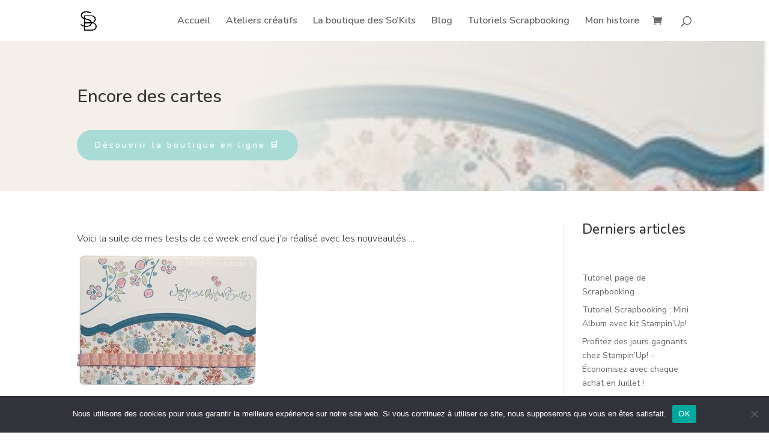

--- FILE ---
content_type: text/html; charset=utf-8
request_url: https://www.google.com/recaptcha/api2/anchor?ar=1&k=6LcwuS8kAAAAALMdxolA2KHPhBwD0SPNOIrte0PR&co=aHR0cHM6Ly9zb25pYWJlbmVkZXR0aS5mcjo0NDM.&hl=en&v=N67nZn4AqZkNcbeMu4prBgzg&size=invisible&anchor-ms=20000&execute-ms=30000&cb=e02hrn6ns0u8
body_size: 48833
content:
<!DOCTYPE HTML><html dir="ltr" lang="en"><head><meta http-equiv="Content-Type" content="text/html; charset=UTF-8">
<meta http-equiv="X-UA-Compatible" content="IE=edge">
<title>reCAPTCHA</title>
<style type="text/css">
/* cyrillic-ext */
@font-face {
  font-family: 'Roboto';
  font-style: normal;
  font-weight: 400;
  font-stretch: 100%;
  src: url(//fonts.gstatic.com/s/roboto/v48/KFO7CnqEu92Fr1ME7kSn66aGLdTylUAMa3GUBHMdazTgWw.woff2) format('woff2');
  unicode-range: U+0460-052F, U+1C80-1C8A, U+20B4, U+2DE0-2DFF, U+A640-A69F, U+FE2E-FE2F;
}
/* cyrillic */
@font-face {
  font-family: 'Roboto';
  font-style: normal;
  font-weight: 400;
  font-stretch: 100%;
  src: url(//fonts.gstatic.com/s/roboto/v48/KFO7CnqEu92Fr1ME7kSn66aGLdTylUAMa3iUBHMdazTgWw.woff2) format('woff2');
  unicode-range: U+0301, U+0400-045F, U+0490-0491, U+04B0-04B1, U+2116;
}
/* greek-ext */
@font-face {
  font-family: 'Roboto';
  font-style: normal;
  font-weight: 400;
  font-stretch: 100%;
  src: url(//fonts.gstatic.com/s/roboto/v48/KFO7CnqEu92Fr1ME7kSn66aGLdTylUAMa3CUBHMdazTgWw.woff2) format('woff2');
  unicode-range: U+1F00-1FFF;
}
/* greek */
@font-face {
  font-family: 'Roboto';
  font-style: normal;
  font-weight: 400;
  font-stretch: 100%;
  src: url(//fonts.gstatic.com/s/roboto/v48/KFO7CnqEu92Fr1ME7kSn66aGLdTylUAMa3-UBHMdazTgWw.woff2) format('woff2');
  unicode-range: U+0370-0377, U+037A-037F, U+0384-038A, U+038C, U+038E-03A1, U+03A3-03FF;
}
/* math */
@font-face {
  font-family: 'Roboto';
  font-style: normal;
  font-weight: 400;
  font-stretch: 100%;
  src: url(//fonts.gstatic.com/s/roboto/v48/KFO7CnqEu92Fr1ME7kSn66aGLdTylUAMawCUBHMdazTgWw.woff2) format('woff2');
  unicode-range: U+0302-0303, U+0305, U+0307-0308, U+0310, U+0312, U+0315, U+031A, U+0326-0327, U+032C, U+032F-0330, U+0332-0333, U+0338, U+033A, U+0346, U+034D, U+0391-03A1, U+03A3-03A9, U+03B1-03C9, U+03D1, U+03D5-03D6, U+03F0-03F1, U+03F4-03F5, U+2016-2017, U+2034-2038, U+203C, U+2040, U+2043, U+2047, U+2050, U+2057, U+205F, U+2070-2071, U+2074-208E, U+2090-209C, U+20D0-20DC, U+20E1, U+20E5-20EF, U+2100-2112, U+2114-2115, U+2117-2121, U+2123-214F, U+2190, U+2192, U+2194-21AE, U+21B0-21E5, U+21F1-21F2, U+21F4-2211, U+2213-2214, U+2216-22FF, U+2308-230B, U+2310, U+2319, U+231C-2321, U+2336-237A, U+237C, U+2395, U+239B-23B7, U+23D0, U+23DC-23E1, U+2474-2475, U+25AF, U+25B3, U+25B7, U+25BD, U+25C1, U+25CA, U+25CC, U+25FB, U+266D-266F, U+27C0-27FF, U+2900-2AFF, U+2B0E-2B11, U+2B30-2B4C, U+2BFE, U+3030, U+FF5B, U+FF5D, U+1D400-1D7FF, U+1EE00-1EEFF;
}
/* symbols */
@font-face {
  font-family: 'Roboto';
  font-style: normal;
  font-weight: 400;
  font-stretch: 100%;
  src: url(//fonts.gstatic.com/s/roboto/v48/KFO7CnqEu92Fr1ME7kSn66aGLdTylUAMaxKUBHMdazTgWw.woff2) format('woff2');
  unicode-range: U+0001-000C, U+000E-001F, U+007F-009F, U+20DD-20E0, U+20E2-20E4, U+2150-218F, U+2190, U+2192, U+2194-2199, U+21AF, U+21E6-21F0, U+21F3, U+2218-2219, U+2299, U+22C4-22C6, U+2300-243F, U+2440-244A, U+2460-24FF, U+25A0-27BF, U+2800-28FF, U+2921-2922, U+2981, U+29BF, U+29EB, U+2B00-2BFF, U+4DC0-4DFF, U+FFF9-FFFB, U+10140-1018E, U+10190-1019C, U+101A0, U+101D0-101FD, U+102E0-102FB, U+10E60-10E7E, U+1D2C0-1D2D3, U+1D2E0-1D37F, U+1F000-1F0FF, U+1F100-1F1AD, U+1F1E6-1F1FF, U+1F30D-1F30F, U+1F315, U+1F31C, U+1F31E, U+1F320-1F32C, U+1F336, U+1F378, U+1F37D, U+1F382, U+1F393-1F39F, U+1F3A7-1F3A8, U+1F3AC-1F3AF, U+1F3C2, U+1F3C4-1F3C6, U+1F3CA-1F3CE, U+1F3D4-1F3E0, U+1F3ED, U+1F3F1-1F3F3, U+1F3F5-1F3F7, U+1F408, U+1F415, U+1F41F, U+1F426, U+1F43F, U+1F441-1F442, U+1F444, U+1F446-1F449, U+1F44C-1F44E, U+1F453, U+1F46A, U+1F47D, U+1F4A3, U+1F4B0, U+1F4B3, U+1F4B9, U+1F4BB, U+1F4BF, U+1F4C8-1F4CB, U+1F4D6, U+1F4DA, U+1F4DF, U+1F4E3-1F4E6, U+1F4EA-1F4ED, U+1F4F7, U+1F4F9-1F4FB, U+1F4FD-1F4FE, U+1F503, U+1F507-1F50B, U+1F50D, U+1F512-1F513, U+1F53E-1F54A, U+1F54F-1F5FA, U+1F610, U+1F650-1F67F, U+1F687, U+1F68D, U+1F691, U+1F694, U+1F698, U+1F6AD, U+1F6B2, U+1F6B9-1F6BA, U+1F6BC, U+1F6C6-1F6CF, U+1F6D3-1F6D7, U+1F6E0-1F6EA, U+1F6F0-1F6F3, U+1F6F7-1F6FC, U+1F700-1F7FF, U+1F800-1F80B, U+1F810-1F847, U+1F850-1F859, U+1F860-1F887, U+1F890-1F8AD, U+1F8B0-1F8BB, U+1F8C0-1F8C1, U+1F900-1F90B, U+1F93B, U+1F946, U+1F984, U+1F996, U+1F9E9, U+1FA00-1FA6F, U+1FA70-1FA7C, U+1FA80-1FA89, U+1FA8F-1FAC6, U+1FACE-1FADC, U+1FADF-1FAE9, U+1FAF0-1FAF8, U+1FB00-1FBFF;
}
/* vietnamese */
@font-face {
  font-family: 'Roboto';
  font-style: normal;
  font-weight: 400;
  font-stretch: 100%;
  src: url(//fonts.gstatic.com/s/roboto/v48/KFO7CnqEu92Fr1ME7kSn66aGLdTylUAMa3OUBHMdazTgWw.woff2) format('woff2');
  unicode-range: U+0102-0103, U+0110-0111, U+0128-0129, U+0168-0169, U+01A0-01A1, U+01AF-01B0, U+0300-0301, U+0303-0304, U+0308-0309, U+0323, U+0329, U+1EA0-1EF9, U+20AB;
}
/* latin-ext */
@font-face {
  font-family: 'Roboto';
  font-style: normal;
  font-weight: 400;
  font-stretch: 100%;
  src: url(//fonts.gstatic.com/s/roboto/v48/KFO7CnqEu92Fr1ME7kSn66aGLdTylUAMa3KUBHMdazTgWw.woff2) format('woff2');
  unicode-range: U+0100-02BA, U+02BD-02C5, U+02C7-02CC, U+02CE-02D7, U+02DD-02FF, U+0304, U+0308, U+0329, U+1D00-1DBF, U+1E00-1E9F, U+1EF2-1EFF, U+2020, U+20A0-20AB, U+20AD-20C0, U+2113, U+2C60-2C7F, U+A720-A7FF;
}
/* latin */
@font-face {
  font-family: 'Roboto';
  font-style: normal;
  font-weight: 400;
  font-stretch: 100%;
  src: url(//fonts.gstatic.com/s/roboto/v48/KFO7CnqEu92Fr1ME7kSn66aGLdTylUAMa3yUBHMdazQ.woff2) format('woff2');
  unicode-range: U+0000-00FF, U+0131, U+0152-0153, U+02BB-02BC, U+02C6, U+02DA, U+02DC, U+0304, U+0308, U+0329, U+2000-206F, U+20AC, U+2122, U+2191, U+2193, U+2212, U+2215, U+FEFF, U+FFFD;
}
/* cyrillic-ext */
@font-face {
  font-family: 'Roboto';
  font-style: normal;
  font-weight: 500;
  font-stretch: 100%;
  src: url(//fonts.gstatic.com/s/roboto/v48/KFO7CnqEu92Fr1ME7kSn66aGLdTylUAMa3GUBHMdazTgWw.woff2) format('woff2');
  unicode-range: U+0460-052F, U+1C80-1C8A, U+20B4, U+2DE0-2DFF, U+A640-A69F, U+FE2E-FE2F;
}
/* cyrillic */
@font-face {
  font-family: 'Roboto';
  font-style: normal;
  font-weight: 500;
  font-stretch: 100%;
  src: url(//fonts.gstatic.com/s/roboto/v48/KFO7CnqEu92Fr1ME7kSn66aGLdTylUAMa3iUBHMdazTgWw.woff2) format('woff2');
  unicode-range: U+0301, U+0400-045F, U+0490-0491, U+04B0-04B1, U+2116;
}
/* greek-ext */
@font-face {
  font-family: 'Roboto';
  font-style: normal;
  font-weight: 500;
  font-stretch: 100%;
  src: url(//fonts.gstatic.com/s/roboto/v48/KFO7CnqEu92Fr1ME7kSn66aGLdTylUAMa3CUBHMdazTgWw.woff2) format('woff2');
  unicode-range: U+1F00-1FFF;
}
/* greek */
@font-face {
  font-family: 'Roboto';
  font-style: normal;
  font-weight: 500;
  font-stretch: 100%;
  src: url(//fonts.gstatic.com/s/roboto/v48/KFO7CnqEu92Fr1ME7kSn66aGLdTylUAMa3-UBHMdazTgWw.woff2) format('woff2');
  unicode-range: U+0370-0377, U+037A-037F, U+0384-038A, U+038C, U+038E-03A1, U+03A3-03FF;
}
/* math */
@font-face {
  font-family: 'Roboto';
  font-style: normal;
  font-weight: 500;
  font-stretch: 100%;
  src: url(//fonts.gstatic.com/s/roboto/v48/KFO7CnqEu92Fr1ME7kSn66aGLdTylUAMawCUBHMdazTgWw.woff2) format('woff2');
  unicode-range: U+0302-0303, U+0305, U+0307-0308, U+0310, U+0312, U+0315, U+031A, U+0326-0327, U+032C, U+032F-0330, U+0332-0333, U+0338, U+033A, U+0346, U+034D, U+0391-03A1, U+03A3-03A9, U+03B1-03C9, U+03D1, U+03D5-03D6, U+03F0-03F1, U+03F4-03F5, U+2016-2017, U+2034-2038, U+203C, U+2040, U+2043, U+2047, U+2050, U+2057, U+205F, U+2070-2071, U+2074-208E, U+2090-209C, U+20D0-20DC, U+20E1, U+20E5-20EF, U+2100-2112, U+2114-2115, U+2117-2121, U+2123-214F, U+2190, U+2192, U+2194-21AE, U+21B0-21E5, U+21F1-21F2, U+21F4-2211, U+2213-2214, U+2216-22FF, U+2308-230B, U+2310, U+2319, U+231C-2321, U+2336-237A, U+237C, U+2395, U+239B-23B7, U+23D0, U+23DC-23E1, U+2474-2475, U+25AF, U+25B3, U+25B7, U+25BD, U+25C1, U+25CA, U+25CC, U+25FB, U+266D-266F, U+27C0-27FF, U+2900-2AFF, U+2B0E-2B11, U+2B30-2B4C, U+2BFE, U+3030, U+FF5B, U+FF5D, U+1D400-1D7FF, U+1EE00-1EEFF;
}
/* symbols */
@font-face {
  font-family: 'Roboto';
  font-style: normal;
  font-weight: 500;
  font-stretch: 100%;
  src: url(//fonts.gstatic.com/s/roboto/v48/KFO7CnqEu92Fr1ME7kSn66aGLdTylUAMaxKUBHMdazTgWw.woff2) format('woff2');
  unicode-range: U+0001-000C, U+000E-001F, U+007F-009F, U+20DD-20E0, U+20E2-20E4, U+2150-218F, U+2190, U+2192, U+2194-2199, U+21AF, U+21E6-21F0, U+21F3, U+2218-2219, U+2299, U+22C4-22C6, U+2300-243F, U+2440-244A, U+2460-24FF, U+25A0-27BF, U+2800-28FF, U+2921-2922, U+2981, U+29BF, U+29EB, U+2B00-2BFF, U+4DC0-4DFF, U+FFF9-FFFB, U+10140-1018E, U+10190-1019C, U+101A0, U+101D0-101FD, U+102E0-102FB, U+10E60-10E7E, U+1D2C0-1D2D3, U+1D2E0-1D37F, U+1F000-1F0FF, U+1F100-1F1AD, U+1F1E6-1F1FF, U+1F30D-1F30F, U+1F315, U+1F31C, U+1F31E, U+1F320-1F32C, U+1F336, U+1F378, U+1F37D, U+1F382, U+1F393-1F39F, U+1F3A7-1F3A8, U+1F3AC-1F3AF, U+1F3C2, U+1F3C4-1F3C6, U+1F3CA-1F3CE, U+1F3D4-1F3E0, U+1F3ED, U+1F3F1-1F3F3, U+1F3F5-1F3F7, U+1F408, U+1F415, U+1F41F, U+1F426, U+1F43F, U+1F441-1F442, U+1F444, U+1F446-1F449, U+1F44C-1F44E, U+1F453, U+1F46A, U+1F47D, U+1F4A3, U+1F4B0, U+1F4B3, U+1F4B9, U+1F4BB, U+1F4BF, U+1F4C8-1F4CB, U+1F4D6, U+1F4DA, U+1F4DF, U+1F4E3-1F4E6, U+1F4EA-1F4ED, U+1F4F7, U+1F4F9-1F4FB, U+1F4FD-1F4FE, U+1F503, U+1F507-1F50B, U+1F50D, U+1F512-1F513, U+1F53E-1F54A, U+1F54F-1F5FA, U+1F610, U+1F650-1F67F, U+1F687, U+1F68D, U+1F691, U+1F694, U+1F698, U+1F6AD, U+1F6B2, U+1F6B9-1F6BA, U+1F6BC, U+1F6C6-1F6CF, U+1F6D3-1F6D7, U+1F6E0-1F6EA, U+1F6F0-1F6F3, U+1F6F7-1F6FC, U+1F700-1F7FF, U+1F800-1F80B, U+1F810-1F847, U+1F850-1F859, U+1F860-1F887, U+1F890-1F8AD, U+1F8B0-1F8BB, U+1F8C0-1F8C1, U+1F900-1F90B, U+1F93B, U+1F946, U+1F984, U+1F996, U+1F9E9, U+1FA00-1FA6F, U+1FA70-1FA7C, U+1FA80-1FA89, U+1FA8F-1FAC6, U+1FACE-1FADC, U+1FADF-1FAE9, U+1FAF0-1FAF8, U+1FB00-1FBFF;
}
/* vietnamese */
@font-face {
  font-family: 'Roboto';
  font-style: normal;
  font-weight: 500;
  font-stretch: 100%;
  src: url(//fonts.gstatic.com/s/roboto/v48/KFO7CnqEu92Fr1ME7kSn66aGLdTylUAMa3OUBHMdazTgWw.woff2) format('woff2');
  unicode-range: U+0102-0103, U+0110-0111, U+0128-0129, U+0168-0169, U+01A0-01A1, U+01AF-01B0, U+0300-0301, U+0303-0304, U+0308-0309, U+0323, U+0329, U+1EA0-1EF9, U+20AB;
}
/* latin-ext */
@font-face {
  font-family: 'Roboto';
  font-style: normal;
  font-weight: 500;
  font-stretch: 100%;
  src: url(//fonts.gstatic.com/s/roboto/v48/KFO7CnqEu92Fr1ME7kSn66aGLdTylUAMa3KUBHMdazTgWw.woff2) format('woff2');
  unicode-range: U+0100-02BA, U+02BD-02C5, U+02C7-02CC, U+02CE-02D7, U+02DD-02FF, U+0304, U+0308, U+0329, U+1D00-1DBF, U+1E00-1E9F, U+1EF2-1EFF, U+2020, U+20A0-20AB, U+20AD-20C0, U+2113, U+2C60-2C7F, U+A720-A7FF;
}
/* latin */
@font-face {
  font-family: 'Roboto';
  font-style: normal;
  font-weight: 500;
  font-stretch: 100%;
  src: url(//fonts.gstatic.com/s/roboto/v48/KFO7CnqEu92Fr1ME7kSn66aGLdTylUAMa3yUBHMdazQ.woff2) format('woff2');
  unicode-range: U+0000-00FF, U+0131, U+0152-0153, U+02BB-02BC, U+02C6, U+02DA, U+02DC, U+0304, U+0308, U+0329, U+2000-206F, U+20AC, U+2122, U+2191, U+2193, U+2212, U+2215, U+FEFF, U+FFFD;
}
/* cyrillic-ext */
@font-face {
  font-family: 'Roboto';
  font-style: normal;
  font-weight: 900;
  font-stretch: 100%;
  src: url(//fonts.gstatic.com/s/roboto/v48/KFO7CnqEu92Fr1ME7kSn66aGLdTylUAMa3GUBHMdazTgWw.woff2) format('woff2');
  unicode-range: U+0460-052F, U+1C80-1C8A, U+20B4, U+2DE0-2DFF, U+A640-A69F, U+FE2E-FE2F;
}
/* cyrillic */
@font-face {
  font-family: 'Roboto';
  font-style: normal;
  font-weight: 900;
  font-stretch: 100%;
  src: url(//fonts.gstatic.com/s/roboto/v48/KFO7CnqEu92Fr1ME7kSn66aGLdTylUAMa3iUBHMdazTgWw.woff2) format('woff2');
  unicode-range: U+0301, U+0400-045F, U+0490-0491, U+04B0-04B1, U+2116;
}
/* greek-ext */
@font-face {
  font-family: 'Roboto';
  font-style: normal;
  font-weight: 900;
  font-stretch: 100%;
  src: url(//fonts.gstatic.com/s/roboto/v48/KFO7CnqEu92Fr1ME7kSn66aGLdTylUAMa3CUBHMdazTgWw.woff2) format('woff2');
  unicode-range: U+1F00-1FFF;
}
/* greek */
@font-face {
  font-family: 'Roboto';
  font-style: normal;
  font-weight: 900;
  font-stretch: 100%;
  src: url(//fonts.gstatic.com/s/roboto/v48/KFO7CnqEu92Fr1ME7kSn66aGLdTylUAMa3-UBHMdazTgWw.woff2) format('woff2');
  unicode-range: U+0370-0377, U+037A-037F, U+0384-038A, U+038C, U+038E-03A1, U+03A3-03FF;
}
/* math */
@font-face {
  font-family: 'Roboto';
  font-style: normal;
  font-weight: 900;
  font-stretch: 100%;
  src: url(//fonts.gstatic.com/s/roboto/v48/KFO7CnqEu92Fr1ME7kSn66aGLdTylUAMawCUBHMdazTgWw.woff2) format('woff2');
  unicode-range: U+0302-0303, U+0305, U+0307-0308, U+0310, U+0312, U+0315, U+031A, U+0326-0327, U+032C, U+032F-0330, U+0332-0333, U+0338, U+033A, U+0346, U+034D, U+0391-03A1, U+03A3-03A9, U+03B1-03C9, U+03D1, U+03D5-03D6, U+03F0-03F1, U+03F4-03F5, U+2016-2017, U+2034-2038, U+203C, U+2040, U+2043, U+2047, U+2050, U+2057, U+205F, U+2070-2071, U+2074-208E, U+2090-209C, U+20D0-20DC, U+20E1, U+20E5-20EF, U+2100-2112, U+2114-2115, U+2117-2121, U+2123-214F, U+2190, U+2192, U+2194-21AE, U+21B0-21E5, U+21F1-21F2, U+21F4-2211, U+2213-2214, U+2216-22FF, U+2308-230B, U+2310, U+2319, U+231C-2321, U+2336-237A, U+237C, U+2395, U+239B-23B7, U+23D0, U+23DC-23E1, U+2474-2475, U+25AF, U+25B3, U+25B7, U+25BD, U+25C1, U+25CA, U+25CC, U+25FB, U+266D-266F, U+27C0-27FF, U+2900-2AFF, U+2B0E-2B11, U+2B30-2B4C, U+2BFE, U+3030, U+FF5B, U+FF5D, U+1D400-1D7FF, U+1EE00-1EEFF;
}
/* symbols */
@font-face {
  font-family: 'Roboto';
  font-style: normal;
  font-weight: 900;
  font-stretch: 100%;
  src: url(//fonts.gstatic.com/s/roboto/v48/KFO7CnqEu92Fr1ME7kSn66aGLdTylUAMaxKUBHMdazTgWw.woff2) format('woff2');
  unicode-range: U+0001-000C, U+000E-001F, U+007F-009F, U+20DD-20E0, U+20E2-20E4, U+2150-218F, U+2190, U+2192, U+2194-2199, U+21AF, U+21E6-21F0, U+21F3, U+2218-2219, U+2299, U+22C4-22C6, U+2300-243F, U+2440-244A, U+2460-24FF, U+25A0-27BF, U+2800-28FF, U+2921-2922, U+2981, U+29BF, U+29EB, U+2B00-2BFF, U+4DC0-4DFF, U+FFF9-FFFB, U+10140-1018E, U+10190-1019C, U+101A0, U+101D0-101FD, U+102E0-102FB, U+10E60-10E7E, U+1D2C0-1D2D3, U+1D2E0-1D37F, U+1F000-1F0FF, U+1F100-1F1AD, U+1F1E6-1F1FF, U+1F30D-1F30F, U+1F315, U+1F31C, U+1F31E, U+1F320-1F32C, U+1F336, U+1F378, U+1F37D, U+1F382, U+1F393-1F39F, U+1F3A7-1F3A8, U+1F3AC-1F3AF, U+1F3C2, U+1F3C4-1F3C6, U+1F3CA-1F3CE, U+1F3D4-1F3E0, U+1F3ED, U+1F3F1-1F3F3, U+1F3F5-1F3F7, U+1F408, U+1F415, U+1F41F, U+1F426, U+1F43F, U+1F441-1F442, U+1F444, U+1F446-1F449, U+1F44C-1F44E, U+1F453, U+1F46A, U+1F47D, U+1F4A3, U+1F4B0, U+1F4B3, U+1F4B9, U+1F4BB, U+1F4BF, U+1F4C8-1F4CB, U+1F4D6, U+1F4DA, U+1F4DF, U+1F4E3-1F4E6, U+1F4EA-1F4ED, U+1F4F7, U+1F4F9-1F4FB, U+1F4FD-1F4FE, U+1F503, U+1F507-1F50B, U+1F50D, U+1F512-1F513, U+1F53E-1F54A, U+1F54F-1F5FA, U+1F610, U+1F650-1F67F, U+1F687, U+1F68D, U+1F691, U+1F694, U+1F698, U+1F6AD, U+1F6B2, U+1F6B9-1F6BA, U+1F6BC, U+1F6C6-1F6CF, U+1F6D3-1F6D7, U+1F6E0-1F6EA, U+1F6F0-1F6F3, U+1F6F7-1F6FC, U+1F700-1F7FF, U+1F800-1F80B, U+1F810-1F847, U+1F850-1F859, U+1F860-1F887, U+1F890-1F8AD, U+1F8B0-1F8BB, U+1F8C0-1F8C1, U+1F900-1F90B, U+1F93B, U+1F946, U+1F984, U+1F996, U+1F9E9, U+1FA00-1FA6F, U+1FA70-1FA7C, U+1FA80-1FA89, U+1FA8F-1FAC6, U+1FACE-1FADC, U+1FADF-1FAE9, U+1FAF0-1FAF8, U+1FB00-1FBFF;
}
/* vietnamese */
@font-face {
  font-family: 'Roboto';
  font-style: normal;
  font-weight: 900;
  font-stretch: 100%;
  src: url(//fonts.gstatic.com/s/roboto/v48/KFO7CnqEu92Fr1ME7kSn66aGLdTylUAMa3OUBHMdazTgWw.woff2) format('woff2');
  unicode-range: U+0102-0103, U+0110-0111, U+0128-0129, U+0168-0169, U+01A0-01A1, U+01AF-01B0, U+0300-0301, U+0303-0304, U+0308-0309, U+0323, U+0329, U+1EA0-1EF9, U+20AB;
}
/* latin-ext */
@font-face {
  font-family: 'Roboto';
  font-style: normal;
  font-weight: 900;
  font-stretch: 100%;
  src: url(//fonts.gstatic.com/s/roboto/v48/KFO7CnqEu92Fr1ME7kSn66aGLdTylUAMa3KUBHMdazTgWw.woff2) format('woff2');
  unicode-range: U+0100-02BA, U+02BD-02C5, U+02C7-02CC, U+02CE-02D7, U+02DD-02FF, U+0304, U+0308, U+0329, U+1D00-1DBF, U+1E00-1E9F, U+1EF2-1EFF, U+2020, U+20A0-20AB, U+20AD-20C0, U+2113, U+2C60-2C7F, U+A720-A7FF;
}
/* latin */
@font-face {
  font-family: 'Roboto';
  font-style: normal;
  font-weight: 900;
  font-stretch: 100%;
  src: url(//fonts.gstatic.com/s/roboto/v48/KFO7CnqEu92Fr1ME7kSn66aGLdTylUAMa3yUBHMdazQ.woff2) format('woff2');
  unicode-range: U+0000-00FF, U+0131, U+0152-0153, U+02BB-02BC, U+02C6, U+02DA, U+02DC, U+0304, U+0308, U+0329, U+2000-206F, U+20AC, U+2122, U+2191, U+2193, U+2212, U+2215, U+FEFF, U+FFFD;
}

</style>
<link rel="stylesheet" type="text/css" href="https://www.gstatic.com/recaptcha/releases/N67nZn4AqZkNcbeMu4prBgzg/styles__ltr.css">
<script nonce="ibpLhgzpIheGOEXol4s3Xg" type="text/javascript">window['__recaptcha_api'] = 'https://www.google.com/recaptcha/api2/';</script>
<script type="text/javascript" src="https://www.gstatic.com/recaptcha/releases/N67nZn4AqZkNcbeMu4prBgzg/recaptcha__en.js" nonce="ibpLhgzpIheGOEXol4s3Xg">
      
    </script></head>
<body><div id="rc-anchor-alert" class="rc-anchor-alert"></div>
<input type="hidden" id="recaptcha-token" value="[base64]">
<script type="text/javascript" nonce="ibpLhgzpIheGOEXol4s3Xg">
      recaptcha.anchor.Main.init("[\x22ainput\x22,[\x22bgdata\x22,\x22\x22,\[base64]/[base64]/[base64]/[base64]/[base64]/UltsKytdPUU6KEU8MjA0OD9SW2wrK109RT4+NnwxOTI6KChFJjY0NTEyKT09NTUyOTYmJk0rMTxjLmxlbmd0aCYmKGMuY2hhckNvZGVBdChNKzEpJjY0NTEyKT09NTYzMjA/[base64]/[base64]/[base64]/[base64]/[base64]/[base64]/[base64]\x22,\[base64]\x22,\x22w5ZuMhVYLMKpDg7ChsObwqDDrUrCvxQYSn8IBsKiUMO2woTDtThWUnfCqMOrNsO/QE5jMRt9w4HCg1QDL3QYw47DpsOow4dbwq3Dr2QQYBcRw73DgwEGwrHDjMOOw4wIw48+MHDCkcOIa8OGw58IOMKiw71WcSHDr8OHYcOtfcOXYxnCoW3CngrDlV/CpMKqP8K8M8OBP2XDpTDDhArDkcOOwrHCrsKDw7AuV8O9w75lNh/[base64]/M1LCkFhxf8OzYk5UbsKXwprDtCLCjBQCw6prwrfDg8KXwqk2TsK9w6Nqw795EwQEw7Z5PHIhw4zDtgHDqMO+CsOXFcO/H2MIXxBlwrTCgMOzwrRod8OkwqIPw5kJw7HChcOzCCdTBEDCn8Omw6XCkUzDkcO6UMK9KMOuQRLCicK1f8OXEsKvWQrDgwQ7eXnCrsOaO8KSw73DgsK2JMOYw5QAw4gmwqTDgw1/fw/DmlXCqjJEOMOkecK2a8OOP8KDLsK+wrsKw5bDiybCtsO6XsOFwpvCmW3CgcOHw6gQcnYkw5k/wr/[base64]/CjWxIw7rCoXnDmUPCgMOhKsOpb0Q+A37Dn8K2w4U/CwLCrsOlwqPDp8Kfw5ovPcKPwoNGcMKaKsOSfsO0w77Du8KPLWrCvh94DVgnwqM/[base64]/CjmN9aMKEwrrDrsOAEcOfVcOMQGbDkcKawoYHw6h8wopebcOkw4tQw4zCkMKmDcK3PkPCisKGwqTDs8KtRcO/K8Ozw7Izwrg/YkgLwqHDksOmwoLCvBnDmMONw5dUw77DlE/CrBZBEcORwo3DnWNSBUnCt3QMMsOqDcKlAcK/OXHDokJSw77DvcKhIn7Cl1wBYMODD8Kxwpo2UlPDsBd6w7LCtTRkw4PDkREvZcKJfMOUNkXCm8OdworDjQbDul0nNcOCwo3DlMOJPCvClMKwCsO3w5UKYXTDpnMJw6DDil0Ow5R0wqxuwpfCgcKPwpHChRASwqXDnR4kKMK/CQsfW8OYH05hwpoBwqgOGQPDoG/ClcOCw7Rtw4zDv8ONw6FZw7ctw5piwpnDrMO+YsOEMx4AP3rCicONwpM0wrjDnsKvw7MhShduAFA6w6cQZcOcw4p3U8KZNXR/wpbChsK7w7nDjmUmwr0dwr/DlgjDqgM4MsKawrDCjcKgwrpdbQjDrGzCg8OGwppiw7kjwq9Dw5g3wpVyJQjDoGsGWn0UIMKPc1HDiMO0eE3DvEgVFCl0w4ALw5DDoTQHwqsvOjzCtA41w4HDnDdGwrHDjgvDrywcLMOLw4LDu2cbw6DDqFdlw7VGN8K/d8K8ccK0CsKOC8K3C3o2w597w6LDkSEeGDI8wr/[base64]/GBB1SsOBPWDCoMKow6x7wr/[base64]/bcK1wp3DqcO3wq7DgDk0P8KJDnTCr0MlwqdUwqHCs8K+BC9yEsKoTMOfXyzDjT/DicO3I1VSa3MkwqLDrG7DtmfCshzDssOVLsKDIMKiwqzCjcOdPhg5wr3Cv8OfMyNEw5jDrMOFwr/DjsOGTsKQZlxcw4UKwrI4wojChMOSwoMWH1PCusKQw7pjXi47wrV/M8K/SD7CmHpxVG9qw40wRcOracONw7MWw7d0JMKqYAJHwrJEwo7DssKsdkVlw6rCtsKowqLDpcOyHVrDoFgUw43DjDckacOxOQkcYGvDpA/CkEB9wokEZn0wwqxzS8KSXn9PwoPDuxLDk8KZw7hCwq3DhcO1wrrCnhsVDMKwwobDscKmSsKUTSzCqzvDgmrDusOudMKHw6Qcw6nCthwXwodWwqrCszocw5zDsnXCqsOTwrjDjcKMLsKvBkFNw7nDvRgoCcOWwrElwqh4w6hIMg8JfcKtw4B7FwFJw7BAw6/DvlA4IcOzd01XMVjCnQTDuxxYwqYjw7nDtsOrfcKBWnR9a8OnJcOqw6IDwrNDITfDjAM7FMK3dkzCvzXDj8Onwr4ZdsKTdsKawrZiwpYxw4rDjG8Ew6UFwo8qVMK/LAYnw4jDj8K7FDrDs8O4w7xowr52woI/[base64]/Cl8Khw7/[base64]/DjRV9e20jO8Klw7I5L8O/woHChsOtE8KCwrnDhHBCJsOvb8K/Yl/CjjlZwrpow5zChExXYh5gw4zClDoAw617AcOvesOgPQwXLTJOw6bCpHJXwpHCvkfCmUDDl8KKVVPCrlB0HcOiwqtSw7IAHMORCVYKZsOfdcKgw4R0w4s9FldKTcOXw47CocONO8K1FjXCosK9KcK0wrnCssOowpwww7bDg8O0wopWERIdwpPDgcK9YU/DscO+YcOiwr1ufMKzU1F9PivDj8K9VMOTwonCmsO3PVTCqRTCiH/[base64]/DmsO0wpXCpcONOykFw6osA8KcUsK/X8KCTMOKNSDCpzEwwp/[base64]/TcOjL8OUJsKjLwHCvsOXPwYzJRZYwqlsMTdiDcKzwqJBXAhgw400w4/CqwjDlnRGwrU+cSnCmcK0wq4rTMOEwpwhw7TDjkzCuD5cflfClMKaT8OgF0DDp0XCrB8Kw6rClWhrMMKQwrVJfh7DnsO+wqnDg8Ouw5XDscOseMOfHMKlaMOmdcKSwrdbaMOwbjMDwqnDr3rDrsK3GMO+w54DVcOcbMOMw7R/w5M0woLCjcKOejvDqyPDjBUIwrfDi1fCm8OXUMOtwpM/bcKaBwUjw75MYMOkJDoeX2lpwqnCrcKOw4HDgWIOeMKcwoBhFGbDl0M/dMOdTMKgwrFcwptpwrJKwrTDu8OIOcO/fcOiwpbDm0/Ci18mwqDDu8KzCcOdFcOyCsK6EsO6OsOFGcOqJyEBacOJCVhJFHtsw7JCM8KGworCqcO+w4HCvFrDpWvDu8O2T8KFPytIwokeP2JrHcKqw64UAcOIw4/[base64]/ZsOkFMOLw6LDqykGw67DpcOkHsKQKUvDpmwCwq3DhMKFwqzDs8KKw7xmEMOVwp0BIsKQR1o0wo3DhAcBalACAhvDgVrDpCdrZwrDrsO6w6BLb8K1PQZGw7dyUMOCwpJnw73CqBYAd8ORwrR9XsKZwoULWUl5w4gIwqw8wqrDicKAw6vDiXw6w45cw6/DjiwddcO5wropUsK7NGLCuBDDjhklZsKjHnTCiwEwFsK1D8Krw7jChivDjFYBwoEqwpZsw5Fvw5PDrsOqw6DDh8KRXwDCnQI7W2p/IwAbwrZkwpszwr1ew4hGKCvClDHCmcKiw5QTw498wpfCg2Uew4jCjjDDhcKWw53CtVXDpUzCp8ODAzQZLcOIw6dywrjCvcKhw4s9wqF+w70vX8KxwrLDtMKUH3nCjsO0wpM+w4XDj24Bw43DjsKcCAonUz3ChiVHQsOVCHrDksKhw7/Dgy/CvcKLwpLCucKew4E3McOONMKrEcOdw7nDn3hqw4dewqHCtHY7DcKEbcK5JjjCogdHOcKVwr3CnMO0CCtcI0LDt0rCrmPComs7LMO6VcO7WWHDsnrDun/DvH7DlcOxTMOcwrbDo8O6wqp0DTnDgMKBF8OfwpzDoMOtHsKDFgpHSxPDusOVFcKsN0Y2wqhNw67DqjUEwpHDiMKzwoAlw4UzXHk2HCFJwoRuwrfCnng1YMKew7TCpRw4IQXDoxVQCcKFfsObbB3DpcOewp4OCcKtJQl/w4ogwoHDu8ORVjHDmVHCm8K9FGcOw7jCssKAw5bCisOZwrvCs2Y3wrLChAPDscOKG0h0QiM5wqnClsOuw5PCvMKdw5BpQA1lcWsWwoHDkWXDllfDosOUw5LDgMK3YXTDnE3CusOXw53Cj8KgwqkhHxXCjRYzMC/CqsOTNlbCn0rCo8OpwrHCsmcccmZOw6XCsnDCvjUUNU1Cw4rDuyZhSg5cOcKfYsOhLSnDt8KCYsOLw64DZkZuwpLCh8OEB8KZKSFZBsOQwrHCsVLDpAkLwp7Ci8KLwo/CtMK+w67CisKLwpsRw6TCk8KlA8KjwrTCvBMjwq8eSjDCjMOJw6nCkcKuXsODb37Do8OnXTnDt0DDqMK/w5k0N8Kyw67DsHrCucKNTAd9TcOOTcKpwq7Du8O7woorwqvDtkAlw5jDsMKhw7BKGcOiZcKrYHbCjcOASMKQwqIcEWMiQsKDw7J4wrlgJMKFMsKAw43CrhHCg8KHXMO/ZFXDjMO7I8KUJ8Oaw4F6wozCksKYdykmY8OmbBkdw6FLw6ZzYQgtZ8OUTTxycsOXICzDkEbCg8K1w5ZCw67CgsKnw6vClcKwWiEowqRoN8K1RB/CnMKfwp5SIgZAwqnDpTzDsgotLsOewp96wo9veMKFbMO/w4LDmWdzWQlQdU7DgVrDolDCu8ODw4HDqcKEAsK9J3dMwpzDqDkyBMKSw4fClUAEL0fCoihewrtIJMKeKBTDo8OaI8KxODtXYy8fI8K7Ly/DjsOvw5MSTHU4woPCukhgwpPDgsOsZTw6YSBQw6Uowo7CsMOew5fCpifDmcOkAsOCwrvClA/Dk13CqC1ZacO5fjHDncK8QcOkwo9ZwpDCniDCmcKPw4N7w5JOwovCrUx4Q8KWDFMHw6lgw7MRw7rChiw2MMKFwrl7wpvDocOVw6PDiBUdB1HDrcK0wp1/wrLCmyM6esOEEcOew4BNw6tePi/[base64]/wojCvMOtEMKEwoIaw7HCqmzCpcODZcKYw4ghwqVjCF5Pwr7DlMO9ClEcwqBLw7DDuklpwqx5HRUDwq0mw5/DtcKBCkI8GAbDicO3w6BKYsKsw5LDtsO/GcK9ccOECsKzHBXChsKzwrfDtcOGAS8hMn/Ck2hmwqPCpC7Cq8O8PMOgK8OgdmlXJsO8wo3DrMO8w6N6M8OCOMK7VsOhMsK9w6tcwoQow4vChmsTwobDpkZfwovCni9Tw6HDvURcfCZCdMKWwqIVBMKxesK0dMOjXsO2Tm06woJ7CwzCn8O0wq7DkEPCmlMLw6d+MsOlJsKiwqvDqnZkXMOTw6XCsTFxw6/[base64]/Akg/[base64]/w75xw5zCiMKOw5hMAVvDrn3CpktrwqQnw7MVDjp4w4ZqX23DmRURwrnCn8KTV0tdwo5Vw6EQwrbDihvCrgTCg8Oqw7PDuMKeDRNqc8KywrvDpy/DujI6EcOUAcOBw5QOCsOLwojClMK+wpTDm8ODMzF1RxrDhVnCv8OKwonChQ0ww67Ct8OGJ1fDkcKIH8OcOcOIwrnDuTTCsgBjTivCs0dLw4vCvhFgecK3EMKocGDDokDClm0aV8KkLsOMwoDCjm42w5rCrMKhw4Z/PSPDvmByQQ3DlxIZw5bDv37DnFnCsitNwo0pwq/CpkB0JUUoKsKoMEA0asO7wqQcwqkPwpMJwppYUxXDny15CMOdVMKlwrPCqsOCw7jCqBQ0c8OMwqN1TsO2VU07XgsawocWw4lOwovDkcO0GMOpw5rDncO0eRwKB1/Dp8O1w48Rw7ZjwrXDtznCm8KXwph0wr3Do37CosOqLzYvDEbDg8OLciUaw7bDpzzCmcODw7hhOXcIwpUTI8KJf8O0w7EowocpGMKpw7PCh8OGH8Ovwp5pGS/Cr3VFKcKqehHCo18lwp/Ck0MHw6dWEsKZfhrCoCrDrMOnT3bChVYLw4daXMKVI8KwNHonVk7Cn0HCnsOTaVLChk3DiU13CMKsw7kyw4PDiMKQZGhHBGINO8OQw5fDkMOnw4DDtll6w5NHV1/CrMOIEVLDj8OBwo83EMKnwq/ChA99RsOvN0TDlifCuMKbWBJow618YFbDsB4kwr/CryDCoVlEw5Bdw53DglpUIsOKU8K5wosCwpo0wp0vwofDs8KlwqnCthLDtsOfYiXDmMOiFMKHaGLDiT9ywpVED8OZw6XCgsODw7p4w5JSwrcdXxrCtGXCqRkUwpLDmsOlTsOKHnUIwokYw6TCoMKZwpTCpMKbwr/Cm8KSwqotw4IzKjNtwpw1dsOVw6rDmgxrEkIPecOmwrTDhcO1H2jDmmHDpitOB8Kzw4fDssKbwrHCi1Bqwp3CqcOeVsO2wq0CbDzCm8O9Tl0Zw67DmwzDvjJfwpplCRYdS2PChFLChcK+NQjDkMKPwpcjQsOCwqzDtcOSw57CpsKdwp/CjGDCswTDuMOqWEbCsMOJdCTDuMOLwo7Cl3jDm8KhISPCuMK7MMKfwqzCrC/DkSB3w4sZIU7CrMOdH8KOJcOqU8ORQcKkwo0EAkTCtSrDjMKBF8K2wqjDigDCsFU8w63CucOLwpnCj8KPMSTCmcOEw4sPHDXCvcK1OnxVSn3DtsOKTxkyUsKKKsKyU8KGw67Ci8OmdMOJV8KLwpsodW/Cp8O3wr/Ch8OBw40gwp/CqhFkesODexbDmcOqFQhywotqw79HWcKbw54tw7lewqPCu1rDmsKZe8KwwoFxwoN4w4PCgAs0w6rDgF/Cm8ONw6ZCcipbwqTDkm98w7N3fsOJw57CqVknw7LCmsKEMMKxFAzCvCvCtVtUwoZ3wqgCCMOZfVt3wr3CjsOKwp/DqMOdwoPDmcOAI8K/ZsKFwqDCtsKewoTDgcKYKMOEwrkkwoBoWMOUw7TCtMKsw4DDsMKEw73DrQd2wrfCuHpMKxXCqyjCujoIwqTDl8OWZMOfwp/DqsKiwokkX0fDkBbDpMKvw7DDvhk4w6M/[base64]/w59ZVWkhHQzCrjwgwoLDlmjDgMKTS2rDrsOZE8ODwo/DuMO9U8KPC8OVElfCosOBCjZ8w7grc8KIHMONw5nChTMUaFnDpT5/w5REwp0BO1E0HsKuJ8KFwoENw4cuw44FKsKiwp5Yw7d9a8KuDcKdwrQpw7/[base64]/Cm8OsYUbDt8KIwol7w68VUnfDrj47wozDr8KIw4rClsKnw4FvBngKAmIiZTbDqMOsHWBfw5zCgynCnjwYwokQw6IiwoXCosO/wqkHw47DhMK2wpTCvTjDsRHDkip3wpVoEW3CmMO2wpDCp8KUw6XCmMOjUcOnasKaw6nChUDCssKzwqFAwqjCoERSw7XDlsKXMR1ZwoXCii3CpAHCuMOxwovCuGIZwoNNwqPCncO5dcKNLcO7THtJBxMEIsKKwpBDw7IZXRMRVsKScHdRG0LDpRNef8OQBig/GMKEJ1jCn1DCoCNnw6JSwonCr8OZw6sawrnCthxJdUJ2wrnCgcOcw5TCuGvDiynDvMOEwol7wrnCgjxsw7vCuwHDkcO5w4XDsWFfwr8jw5IkwrvCgw/CrHPDoFrDsMKQJCnDsMKZwq/DmncNwrYFD8KowqpRDcKQdMOjw77CksOOcy/DpMK9w6tTw7xKwoXCkSBvY3zCs8O2wqvCmhlHYsOgwqnCkcKwSD/Cp8Opw5cSfMOBw4BYCsKMwoovMMKiCkDClsKRDMO/[base64]/DvcO0TmDCug3Dj8Orw6vChHdMwqnDnsKAa8OJdcO7wrLDs11KwqLCjjLDm8OEwrLCqMKiLcKcMhglw4HCv0ZVwoc0wpJ2LXBsdHnDgMOHwoFjbm96w4/CphHDlBzDkzgyMw9mLgkDwqxWw4rCqMO8wofCjMKTT8O9w4Y9woU/wr4Dwo/DusOfwrTDlsOjKsKxAiAid0BRVcO8w6lPw6YwwqM9wr3CkRY7fUB6Z8KED8KHf37CpcKFVU55wqPCv8Osw6jCvmjDgS3CpsOxworCtsK1wpIowp/Du8ODw5DCvC93N8KMwobDlMK6w5AEPMOxw4HCucOtwpYvIMOTG2bCi0ggwoTCn8O3PQHDhxVZw69ffHlZSUTDl8OBHTJQw6xswroOVhJrPlUYw47DgsKowp9Xw5E8N2sCXcKTIRhpEsKswoLCrcKeRcO1d8OIw7/CksKQC8OFN8Kbw4skwpQ/wrHChsKww68swp5/w7vDlMKdL8KjGcKRX2nCkMKQw60NL1rCr8OIL33DumXDl0fCj0kicxnCkgzDkklTdRcqesOsc8Kew7xLOmjChyB6CsKwWiBdwr8Jw7TCqcO7FsKNw6/CnMKNw5Ihw716NcOBIm3DvsKfasK9w4XCnBzCqcO3w6A6IsOxST/CjMOefURiQ8K1w4HCtijDmsOiNmsOwr/CtUPCm8OXwo7DpcOYOybDocKwwqLChEzCoHogw4nDq8OtwoIRw44IwpjDpMKmwoDDn3LDtsKqwq/Dulx6wrBnw5ENw6nDtMKYXMKxw4gpPsOwC8K2FjPCgsKJwqYjw6LCjTHCoBUnfjzCkgMXwrLDgxA1RQLCsxfCicOmaMKRwqEUQTrDu8KkMWQJw4zCocO6w6vCusK6ZsK0wp9YExvCt8OPXX48w7HCpGHCisKhw5DDoGLDkl/[base64]/WMOmw7A3wqjCvljDtsKiF8ObWMOHV1JYwqQYKgBsZSJMw4Ilw6zCj8O+LsKcwoTDrEnClcOQDMO4w5dFw6UDw4A0XE9pQC/[base64]/Du03CrATCiSYJW8O/w4tww47DtRfDo07CnD0tMHrDu2zDllc/w7g/QmrClsO3w5zDs8O8w6ZUA8OkG8ObIMOFAcKywoo7w74wDsOVw6dfwoHDrUwVAsOHUMOMGcKuKj/CrcKrKzHCsMKnwqbCiWHCpX8MDcOuwrLCtS8dNixTwrnCucO0wr09w68QwrbDg2Mmw77CkMOtwqQVR3/DmMKjfm8oDSPDlsKHwpdPw48oDsKibUrCuk0QS8Ktw5HDu2lZZEsJw6nClxsiwq4qworCtWbDmlVJEsKsdGjCrMKFwrYBYA7DnhvCgSpWwpHDhcKVUcOnw593w6jCqsO3AHgIMcOPw7XDsMK2MsOTTyvDv3MXV8KBw4/CljRgw6AMwrRdBAnDrcOLBxzDokN3eMOdw5gbMkvCskzDjcK5w5/[base64]/[base64]/CrsKlUkvDlMKxw7rCkRRfwqTCksKQwpMww7DCsMOmw7TCt8KbNcKcbGhKYsK8wqAbGFfDusOfw4rClGnDhcKJw5fCkMKKFWtsQU3CrSbCrsOeOD7CkC3CljXDhsOUw6hywpV3w4HCsMKEwoPCpsKFQX/CpsKWw60EMVkdw5g/OsO+asK4JsKew5FYwovDssKew49xdcO5woLDs3t7wqbDqMORVMK8wps0asOTX8KTHMKoNcOfw5/DlVPDqcKsLcK4WB7CvyTDmFgjwoB5w5/[base64]/DukQdNBXCkcOnSMO7w77Ci8OkHMKTw5zCuMOqw7xIL30wVRc5Dy5tw6nCl8OBw67Cr1AQBwhdwqrDhTxUUcK9cm5UG8O8AVRsTwzCncK8wrUxbyvDs1LDlmzCmMOTUcO0w4U3Q8ODw6TDljjCjQfCmQ/[base64]/wqPCnDjCrcOJHELCn8KhDG/CpcORUkJzw7LCpcOewrHDksKnO0sYVMKew6tRM057wrg+B8KeRMK/w69afcK9Cz4mRcOyA8KUw53DocOWw4MpYMKhJwrDkMOgJBrCqsK9wqbCrzrDuMO/LAlGGsOow4jDpn4ew43CjsOhVsODwoNlS8OzbVDDvsKcwr/DtXrCuho5w4IAOkJOwpXCtg9hwphBw7zCvsKEw7bDv8OnNEc4wpVNwo9QA8KqR07CnxDCkyVfw7/[base64]/DqG81YVYJw4JqTVjDhHnDgW1Pw47DoEhadMO/w5XDlsO7wrJ1w53Dl0NTT8KUd8KRw79Cw6rCpMKAwrvCtcOiwr3ChsKfUDbCn0ZHOcKAHHJgScO+BsKrwp7DqMOGQSvCmlbDswzCghNjwodnw5EEP8Oqw67DrXwjIV1cw68DEgNlwr7CqE9zw7ANw5ddwr93D8Oua209wrfDl1/Cq8O4wp/Ch8O5wrVtDyvDtUcew4nCmcONwooywr4Fw5XDpV/DoVvCsMO9d8Kmw7I1QQJLfsOnYsKiaSNpIlxYYMOvB8OiUcKMw79zID5awoLCgcOkV8OKP8OiwoPCsMK9w53DiEfDl1Nfd8O4AsKqPsOgK8OoBsKEwoE/wrxSwo3Dn8OpaWh9f8KkwovCk1XDpn1dH8KyAB0hCkHDo2QAO2vDnDzDrsOkwo7CkhhAwqnCvnshaX1aWsOYwqw3wp5aw4JQB1nCrkQLwrxAa2HCvA7DhDXDqsO8w5bCty51HcOKw5TDlsONWH1MW3Jlw5YkY8Ocw5/Cml1WwqBDbS8Mw7Vyw4jCrz8iWmoLw6hNK8KuF8KGwobCnsK2w4N4w6/CuivDpsOmwrsqJsKvwoRfw4t8JnB5w78ob8KNPjjDk8O6asO2QMK4L8OwYsOtDDrCocOmM8OEw7pjYycmwozCgVrDuyPCncOvOTvDuUcHwqZRbcKsw40Xw7t5S8KRHcOdESofPyE4w6INwpnDplrDvwABw5/CksKWZg1kC8O7w77CqgYkw65CVsOMw7vCoMKPwoLCkU/[base64]/DiDRJw5LClcOHTi1kEWsywoAFw4bCpCsdw7wGacOMwo0hw4Ifw5LClwtCw7o8wo3Dr2FwNsO+DcOeG37Dq2JaV8OvwolAwp/CmRRawp9Iwr4AWMKywpJ3wonDp8OZw70AXEbCmUbCtsOXT2jCr8OwGH/DjMKkwqYnImU/FltEw48sOMKvWnkBNWQpEsOrB8KNw7UnTy/DrHo4w7R+w45xw6/DkU3Ct8ObAlA+GcOnHQBIKmjDs1tyMsKuw4AGWMKYMWLCiDcVDgHCk8O7w5fDiMOIw47DjDTDq8KeHVvCnMOSw7vCssKiw75eN3Uxw4JieMK1wr1jwrgwDMKUDB/DvsKjw77DmMOKwoHDlhMhw4sqN8K5w5bDvQ/DhsORMcO1w4dfw616w4BRwq5aS1zDvFEdw4sPasOSwoRQOMKtRMOnADFZw7zDqwjCu3XCpErDi0jClWnDtHIFfgLCqHvDgE5hTsOawogvwpB3wowBwrATw4ZFR8KlMzzDmBNPI8OEwr4xRyFswpR1CsK2w5pLw4TCn8OwwoVlUMOQwoMgSMOewp/[base64]/Cj8KBwpjDiHkmw5sWw7fCqDHDksK2w7fCm3JEw7pnw4xFecO/wqDDrkLCrWYKPCBFwpHDpGfDhS/DgVBuwr/CpjnCuxwaw58aw4TDgDTCv8KuV8KtwpvDkMOkw7EJDz9xw7tMFMKqwpzCjETClcKuw6M0wpXCgcKIw43Ci2NuworDiC5lY8OIOyBbwr/Dr8OFw4vDlxF7U8O5dcOLw5oEcsKeG1x/wqYCT8OAw5x3w7wRw6bCqV9jw7jDn8Kiw5vCrsOtLRwhCsOsWE7Dm0XDoSpiwpHCvMKwwpjDhDvDgcK6JAXDtcKLwqPCksOaMg7ClnHChlM8w6HDmMOiKMKzesOYw7FHwo/Cn8OlwosnwqLCtcKnw77DhB/Dnk5PVcOiwq4JAFLCr8KVw4XCocOMwrPCi3nCvsObw77CklnDpMK6w43CnMK+wrx4G1gUL8Oaw6Etwp52c8OjBShrQsKlHDXDlsKUJMOXwpTDhiTCokZBRWshwpPDoCkddW/CrsKqHnXDkcOPw7lvP1XChgXDlcOmw7ozw47Dj8OOSynDhMOcw7kjN8KiwpzDqsKlGg8kWlrDtHECwrxwL8K0CMOfwqF+wpwHwr/Cg8OlHsOuw7A1woLCu8OnwrQYw5bCvU3DvMKVFXNyw7XCg2waM8KxQcO0wpvDrsODw7nDsi3CmsK7WGwew4nDu1vCjnDDrzLDl8KtwoM3wqTDh8OowoV9ajFrJsOST28rwr/CthNVcwFjaMOTRsOswrPDlDUvwrHDvw5Cw4rCiMOMwpl1w7PCrU7CnXPDq8KhR8OTdsOKw6h1w6Ftw7TCrcKkbU5BKmDCocK4woNsw5/CnV9vw5F3a8K4wrXDh8KQQsKGwqjDjMKSw4Ycw41vC1Fhwrw+IhfCkmPDncO8DXbCjlPDpUNBIcOAwo/Dv2QZwoLCgsOjKk1CwqTDtsO+e8OWcQHDvV7Cihw2w5RgamPDnMOjw5pMJgzDtDnDucOiH3TDscO6Lj13E8KXMAEiwpXDi8OeXUc7w4BtYD0Xw7sSIBPDkMKrwpEMf8Orw5XCicKeIAbCj8Ouw4/DgQjDlMObw6A5wpU2D2/CtMKXGMOIexrCjsKWC1zDiMKgwpEza0U9w7I3TWtGdcOkwoNOwoXCqcOlw6R1Vw3CsG0Zwr1Jw5UJwpNdw64Nw4LCrcO3w4NSfsKDDyzDoMKqwqdiwqXDi27DjsOMwqUlG0ZUw4nDl8KXw79QF3RBw5/Ct1XChsKqesKkw6zCgGd1wqxxw7gOwqvCrsKMwqFdcw3DjTLDrwnCgcKlfMKnwqgtw4nDpMOTJCXCr07CjXLCiAbCnMO+UMOLd8K5eX/DhMKlw4fCocO3UsKMw5nDpsOgXcK9IcKkY8Oiw69bVMOuKsO/w4jCu8KcwqI8wokUwqQ2w7E0w57DrcK/w7DCpcKaESMDNi1KbkBWw50Gw77DvMOQwq/CpGDCrcOvXxsQwrhwAXcNw4RWSGjDuB7CkD12wrA+w7YGwrNlw51dwoLDohF0X8Ouw6rCtQdEwrDCkGPDi8OOT8KAw7nCkcKLw6/CisOPw6PDli/[base64]/CpkLDpljCgSzDpsOOw5cDw4tCDzjDuMKKw5Efw5YCA8KMw6XDqcOwwq3CiyhBwrnDjsKjLsO/[base64]/CqMKrw6LDh0AgUgHDpQkpfUXDisOAwrU+EcKsf0I4woQTblZ3w6bDrsOnw6HDuDMSwo8pRS09w5lzw6vDl2FWw4FaZsKowovCtcKRw7kbw5sUKMKewo/DqcO/IMOxwobDjVrDhQ7CmsOLwpLDhDQXMA9ywqHDuw3DlMKnAgzCryBqw5jDsRnCoSEPw4FvwoPDkMOcwqZswpDCgDDDpcO1wo8XOy8Jwp0AKcKbw7LCqGnDrn3CkgLCksOaw6E/wqvDhcK3wq3CkTVjQsOhwp3DlsKNwrheNErDgMOqwrs/[base64]/wr3DjzEOXcKtLMOqIsKMwpnDrlMDEsK+N8KKSC3CjVjDuQPDmFF1S0vCtyo9w5LDl0fCsWEgXsOVw6jDt8OBw6fCrhc4BMOICW07w59Hw7XDnQLCusKywoYmw5/DjsOyc8OcE8KubsKcUsOywqYOfMOPNmkidsK2wrjCpMOhwpHDuMKcwpnCpsOtBEtEJVXDj8OTSmpFVjk8fRUBw4vCsMKhQwjCq8OtGEXCvF9gwr0fw53Cq8KWw6V6Q8Ogw7khYh/Ci8O5wpNZPzXDm3t+w47ClsObw5HClQ3CiHXDscKRwrQgw4omPwF3w6nDoxLCgMK/[base64]/CvsO5dcOowpoiw5tGesKzw69Dw6hLPAksw6VPwpTDmcO+wo9ZwrrDvMOBw7hXw7rDjVvDkMKMw4/Di1tKecORw4bClkZWw74gRcOvw79RAMK+NXZ/w7QWOcO/VCVfwqZNw6Z2w7NcbTt8TD3DocOfcirCkx8Cw4fDicKPw43DkVnDvk3ChsKkw48KwpLDh0NGKcONw4gYw7LCuxXDuBrDg8Oww4jCig/CmMOFw4PDumPDp8OcwrXCnMKkwqPDqQ08XMKJw58uw7/Dp8KfUnbDscOLcH/CrSTDv05xwrLDtBPCr2jDi8KbSWHCk8Kaw55ie8KTFFAiMRfCrGA4wrhFJxnDgVvDl8Oow6MLwqFAw6ZCP8OcwrNvD8KcwqpwXiBEw5jDiMOmecO+NAVjwq9NRsKIw61VPwtCw6jDh8O/woccTmXCt8OcNcOew5/CtcKcw7vDtBHCnsK9BQLDvg7CgEDDvmByJMKJw4bCoW/CgyREGlbCrSknw4zCvMOYIXcRw7V7wqlmwpDDkcOfw5kHwpwcw7DDg8KffsKvVMOkPsOvwp/[base64]/Cm8Krw6PCqCxGw53ClsOCHsKALlgWw7HCgHgkwq9tV8OZwovCpH3Cq8K6w4dcAMOww6TCtD3DhQLDqMKfNypJwoE9O3JKaMKCwrEMMyrCh8OAwq5hw43DlcKOExBHwphcwoPDtMKKdFFqbsK2Y1ZCwpU5wojDj2thAMK6w6g6GU9mXldFDUIew40aYcOTE8KoWn/DnMOTK1DCmmHCi8KyScOoJ1UBbsOOw5pmRsKWKy3DhcKGJMKDwpkNw6EdMiTDq8OUXcOnE1zCksKJw64Cw6Ygw5zCjsOdw5N5akM0H8Kqw6gcFcOEwp8VwoJOwpRSJcO8Xn/DkMO/IsKfBcOiETTCnMOnwrHCvcOXRmdgw53Dgy80MgbChFPDgC0Pw67DmHfCjAlwdn7Clmdvwp7Dm8O+w6zDqTcxw47DnsOkw6XCng45KsKrwoNrwpV/MMOGJ1zCqMOyGsKcCV3Ci8KMwpYQwqw8CMKvwpbCoT0Ew5rDqcO6DiXCmBonw4Jfw6XDo8Orw4s3wpnCiFkKw4Qhw6Yddi3Cj8OtEMKyPcOxL8KnLMKdCFhUTChNS07ChMOsw6bCs2QJwrVuwo3DocOic8KiwoHCqioDwqdPUHnCmXrDrS4Ow5gdBS/DqzI0wrMXw7dJNMK7amd1wrUsZMOWDko+w70ww6vCimwTw71Qw49Lw4nDnitzAAo3GsKpSsKtGMKwfG1Xd8Opw6jCkcOXw5oYM8KUPsOXw7zDvsOtDMO3wonDi1t/GcKwb0YOXsKBwq58REjDnMKlw71UQzUSwp9kRMKCw5VKZMKpwqHDkCN0REoew5FiwpgSFzYAWcOGTsOCBRTCgcOsw57CqEp3E8KCWHA/wrvDp8KJC8KPe8KOwodXwqDCnh4Fw60XWE7Dvk9dw4BtP1nCq8OzRHRianrDnMOmUArCjDvDvzxEXRBywpfDum/DpVFLw6nDvjc0wo8kwpE3QMOMw7p8SWrDhMKFwqdYJBsvHMOzw6PDkk8PL2vDri/CgMO4wo1Nw7vDjT/Dg8OjWcOpwonDgcOvw5kEwp5+wqfDjMOdwoERwpBCwpPCgMOyFsO3YcKTbFQuKcO9w7rDrcOQNcKQw6bCjFLCtMKYTRrDg8ObCj8hwpp9Y8OEecOcO8O8FMK+wojDlQhuwoVmw4oTwoZ5w6/CmcKUwpnDvF3DlXfDrk1TRcOoNsOEwoVJw6rDhRTDlsOMfMOvw6Y7QTcew4oVwrgtVsO3wp0mOgU8w7zCtEkeZcOHWW/[base64]/W3R5wpjDh8K7wqQ5wrArw5DDug7DpcKqw4Z+wpZQw5Exw4V2EMOtSkLDsMOHwoTDgMOqAsKbw5bCsGcuSMOGdCzDuSROBMKcGMOiwqVCWnwIwoEnwonDjMOBRF7Cr8KHNsKnX8ONw4LCk3Fpd8Kpw6l3T1TDtyLCqnTCrsKTwp0MWXnDvMKTw6/CrSZyVMOkw5vDqMKDbknDg8OswpobGn4nw7oVw6HDpMO1M8OJwozCssKQw5MEw5hWwqMCw6TDpcKybcOGNUbCmcKOXE8vHVvCuCpDfiPCpsKuc8Otwq4nw5Rww6pfw6bCh8KxwqJBw5/CpsKUw5JFw4nDnsOEwoI/FMOxJcKnW8OvDGRUUx3CrsODdMKmw63DpMKpwrbCjEsZw5DCvkRIawLDs1DCh1bChMOnADDCqcKWFDwyw4bCkcKywrVEfsKow6YPw6oGw7o2H2JCa8KqwpB5wpzCnw3Dm8OKXgbCoG3CjsKFwqBTPlFEE1nCtcONXMOkU8Kwb8Kfw4ENwr/CscOlFsKNw4NjCsKMR3bDqmEawqrCicO/wp1Tw7nCq8K/wp8jX8Kae8KyEsK8acOIIyjDkiBhw7tgwobDqzlYwr/[base64]/CkmzCuilCw4DCiMOPw4EVb0k2HsKRIEnCkRzCmwVBwpDDjsOvw5HDvB7DiSFeOwB4RsKQw6oCO8OHw699wqZIEcKjwqjDiMK1w7psw4rCgypEFDPCgcK2w5hTfcO7w7TDvMKjw5rCgTITwpZ+WAkYRngmw5lvwptHw4RdfMKJGsOkw67DjX1EKsKSw7/CiMOgY2AMw6HCnHLDrg/[base64]/ChMO8WcOIJnTCk8KWw7rCgxzDt2jDvcOxw4pMP8KfF3U9F8KWccKGU8KFM219BcKuw4V3T0LCiMOaWsOgw4gVwpQzaXdlw4powprDmcKcLcKKwoI4w5TDs8KrwqHCl0AodsK+wrPCu3fDusOBw78/[base64]/CvTMWwrHCosK/YV0fwqtpwpFEwpw6w7QcLsOxHsOlwr1gw6cmQnPDk18FfsOlwqrCsm1wwqYiw7zDicO+WMO4IsKrCxgAwrs6woDDnMOJfsKEe2x0J8OIRRDDiXbDnT3DgMK/aMOQw6MuJcOXw5/CtEEfwrHCjcOLacK7wrXCoAvDiXxGwq46woASwr19wqwRw75wTsKvRsKew5vCu8OLIcK1FRTDqiwrZcODwq7CrcO/w59KZcOdB8KGwoLCvMOGfUMBwq/Dgk/DhsKCO8OKwpHDug3CoQctV8OsEyNhOsOFw74Uw6UbwpfClsOQGwBCw4LDlwHDt8K7bxl8wqHCsDnDkMOgwp3DqlDCqTsiAG3CnS0+LsKiwqXCqhPDtMK5GADCuEB+JRIDdMKOTz7CssO/w441wqQAw6cPH8KawpjDusKxwp3DuljDmkI+JcOmOcONDE/DksO+TR0DLsObTGV3PT7Dm8OSwrbDp0rDkcKKw6pQw58Hw6ERwoggEFzCr8O3AMK3PcOSFcKoc8KHwrwvw4xBeS4ATHwLw5nDjWHDumRewrzCnMO1bhAiOhDDmMOPHA0ma8KEKCXChcKoNSAHwpVHwrLCs8OEYQ/Cpy3Dj8KAwojCvsKnNT3CglTDo0PClMO4PHLDtRwJDD3CmhYQw6TDiMOoBBPDg3gEw73Cj8Kgw4/ClsKjezgTJVQaHcKRw6J+OcOsQFJxw6Yuw6HCiynDu8Ofw7YeGF9LwoA5w6Rlw67DlTDCm8Olw7oQwpIhw6LDuXVBHEjDlT3DvUxdJS8WasO1wrtlFcKJwqPCscK7S8Owwo/CjcKpEUhLNBHDp8OLw7w7bRDDlFUSDXg1PcOQFynDnMKHw5wlbwJvfAnDncKDD8KnHcKNw4LDiMO/AEHDum7DnwIow5zDj8KYV3jCoyQod2HDgwQEw4UDKcOeKjjDux/Dk8KcdlIyV3DDjAUow7Y6eEEAwr9Vwr8WRk7Dr8ORw6zCinoIOsKUEcKXY8ODcnApOcKsPsKOwpE+w67CmThGECnDgjYaecKTZV8iPBIENHYfPxvDpHrDjGzCjFkvwpMiw5VYdcKCH0wOAsKLw5TCs8O7w5zDt2srwqg1eMOsSsOsfQ7CtHRvwq9bLUPCqx/Co8OpwqHCnX5UEg/DhWoeZsOtwpsAFBRqVn9sF2BvHjPCvXjCpsKaDT/DpBfDmAbCgw7Dvh3DoTjCvjjDv8OMEcKXN2XDrcOIaRUQODACeCHCuWQuDS9xbcKkw7XDm8OVesOoSMOULMKncSwvVS9hwo7Cs8O2OE5Kw47DuR/CisOzw4DDqmLCgUMXw7B7wqhhB8KHwoDDlVQBwonCmkbCssKaJMOMw4k7MMKZTi9vKMKZw6QmwpPDqx/DhMOhwoTDk8K/wogbw4HClHDDssOnBMO0w4jDkMOOwrTCiDDCkUE9Kn/CvCorw4hIw7HCuSjDocKyw4zDhBESL8Kpw7jDoMKGJ8OjwoY3w5TDu8ONw5/DkMOKw7XCrcOLKCg1d2YPw65MK8OkL8KYRARGezhRw5/ChsKKwrh4wrjDnholwqA1wq7ClDzCjgVCwo7DnA/CjsKqeyxdZQXCv8K3UsOiwqs4fsO+wq/CvC/[base64]/wobDk1/DundsES1iMMOheXIAwrlbKMOww7FOwqUNWA8lw68Ow6TDo8KbbsOLw4XDpRjDslh/XVPCvcOzGSkXw73CixXCtMOVwoReQx/[base64]/bMOWRMOIOBnDkgjDksOKwr/Dn8KEwqzDvMOnQsKwwqEHEMKow7Ajw6fDlyUQwoFqw5nDoxfDgSIECMOSU8OiawV8wqUOdsKjT8O/KBkoOHzDjF7DuGjCp0zDjcK9TsOcwp/DhjZmwoENbsKKKSfCgMOLwp5wRkpjw5ZBw5pOQMKlwoswDj/DjH4Wwqp3wqYYeXtzw4nCm8OUf1PCgybCqMKuUsKiGcKlOgppWsKjw47Du8KLwqRva8K/w7dQKTQccnvDmsKFwrNtwpYJNMKXw64AVBoBYFrDhS0uw5PCh8Kfw77DmHx9w5ljXjzClcOcAEVyw67CtcKtVjp/[base64]/[base64]/DoDhDwrXCosO2eMOnw7TDscKTDMKcw6JZasODVsOkF8K/HE4uwrd+wqBrwpFTwp3DkGlNwqlsdmDCnXA2wqHDnsKONQIAMWNuBCfDgsOdw67DuixzwrQOHTwqQl99wrAQdFI0Yx0LEnHCuzFEw67CuAXCj8KOw77CvlZ0JkMYwo/DhXXCvcKqw69Dw6FIw7bDrsOXwpYhZ1/[base64]/[base64]/Cy7DnFzDrhLCscOhHAbChMO4w6LDh37DhMOPwrXDtDN8w4DCncOkHTZnwqAQw7gGDzPDvVpzHcOfwr8mwrvDpgxnwq9/[base64]/CrcKmw5nDnQoyacOFwpXCul4/woRDw6LDsVI9woADWDhHfcO/w45aw58/w6w2DEF0wrsxwpscb2coHsOLw6rDlD59w4lYXzMRbkXDk8Kuw60JXMOdLcOzIMOePMKPw7HCiDQ0w5zCkcKMFMKrw5BQBsOTFQZeIH1VwqhEwpxDfsOHIVjDkywzK8ODwp/Dh8KRw64PWBnCncOfR1ZBA8KQwrvDocOtw6/CncOkwovDj8KCw7DCm2AwXMOowpRoYDIQwr/DiD7DmsKEw5HCo8O9FcO5wozCgcOgwqPDjBk5wrMPesKMwpojwooewoXDmMOFSXvCpVfDgCJWw4pUM8OHw4jCv8KmR8O1wo7ClsKCw41RC3XDj8KmwqXCpcOTYQbDn11uwpPDryMkw7DDll7Cv1V3XUVxfMOpJB1KfkLDr0rCv8OnwrLCqcO/DAvCu2HCvR8WSSjCgMO8wq9HwpV9wptvwohedxjDjlbDusOcVcOxOMKwLxA/woTCrFVRw5nCoDDCucKeRMOmflrCvcOXwo7CjcKKw4Qfw57ChMKWwr/CrXRYwrtuEVbDhcKXw6zCn8OOaQ4nMiUQwpkNeMKrwqNZJsOfwprDssOmwrDDqMKew4Nvw5rCpMO6w7hNw7FdwoTCq1dRUcK9WxJywr7DmMKVwrhdw7kGw5jDv25TH8KFDMKBEV5wUCwvCC4mUVvDsgDDpSrDvMKCwqUfw4LDpsO/QzEbcztDwo5eIsOkw7LDscO7wrZvI8KKw6kMTsOKwoEzRcO8Jk/[base64]/DgmfClMOaCcKkwrE0JQ3Dm8OXLMKnwoMmwoVnw5ZqGcK5DjJwwpxkwrYOS8KRwpvDiVUFfMOTHihCwrnCscOFwpw/[base64]/DssKMcwd4GsO5eEp7w63Com0iw5ZxdlbDlMKuworDpsONw7vDssO4ScOVw6nCkMK2UMOdw5nDhcKaw6rDlX9MMcKcwoHDpcOHw6UkFzQrRcO9w7rDqDtfw6omw77DlA9bw7LDhSbCvsKIw6TDncOvwo/Cl8KyWMONJMKZWcOMw6cOwrJgw7NHw7jClMOTw7kXe8KsS27CvifCsirDtcKZwoLCnnbCucKkfjVqX33CsyvDh8KsBcK9YVHCkMKWPl8dd8OBc33CisK5N8OYw6kfP2MBw5jDrMKswr3Dulxk\x22],null,[\x22conf\x22,null,\x226LcwuS8kAAAAALMdxolA2KHPhBwD0SPNOIrte0PR\x22,0,null,null,null,1,[21,125,63,73,95,87,41,43,42,83,102,105,109,121],[7059694,316],0,null,null,null,null,0,null,0,null,700,1,null,0,\[base64]/76lBhn6iwkZoQoZnOKMAhmv8xEZ\x22,0,0,null,null,1,null,0,0,null,null,null,0],\x22https://soniabenedetti.fr:443\x22,null,[3,1,1],null,null,null,1,3600,[\x22https://www.google.com/intl/en/policies/privacy/\x22,\x22https://www.google.com/intl/en/policies/terms/\x22],\x22CfMP+YqjkqQbdeYpV5SV1YRcyh/ZjgiWuTO0klJU+gg\\u003d\x22,1,0,null,1,1769856775407,0,0,[31,158,133,71],null,[96],\x22RC-5EPlexTxZd36nQ\x22,null,null,null,null,null,\x220dAFcWeA629WVzq-drSTAigl2ekoygEC5DylFLmZ8aaST-I1qU2VI0iHaqLSFtT0HlDhuuJVbHFIyN8QFEAIYh-mmFT_HwMZQDAA\x22,1769939575305]");
    </script></body></html>